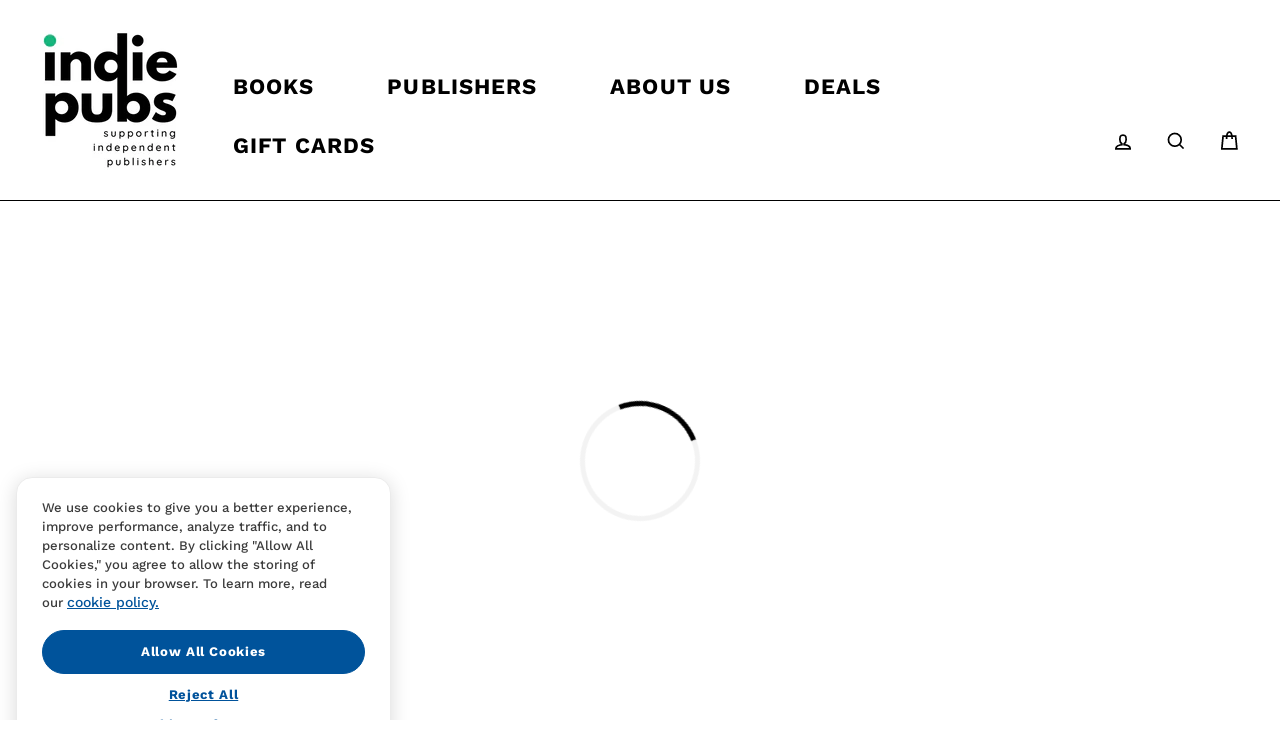

--- FILE ---
content_type: text/css
request_url: https://indiepubs.com/cdn/shop/t/2/assets/indiepubs-us.min.css?v=144315126272496495541722419210
body_size: 1232
content:
.announcement-bar{position:absolute;top:0;left:0;right:0}#shopify-section-header .supadu-site-header .header-sticky-wrapper{background-color:#ffffff}.template-index #shopify-section-header .supadu-site-header .header-sticky-wrapper{background-color:unset}.site-header{background-color:#ffffff !important}.site-header__logo:first-of-type{display:flex}.site-header__logo:nth-of-type(2){display:none}.site-header .header-item{align-items:flex-end}.site-header .header-item--navigation{margin-bottom:5px}.site-header .header-item--icons{margin-bottom:4px}@media (min-width: 769px){.site-header .header-item--icons{margin-bottom:10px}}.site-header .header-item>.site-navigation{text-transform:uppercase}.site-header .site-nav__link:hover{color:#177d58 !important}@media (min-width: 769px){.site-header .site-nav__link svg{width:22px;height:22px}}.site-header .site-nav__item .site-nav__link{font-size:20px;color:#000 !important}@media (min-width: 1024px){.site-header .site-nav__item .site-nav__link{font-size:22px;margin:0 18px}}.site-header .site-nav__dropdown{padding:4px 0}.site-header .site-nav__dropdown-link:not(.site-nav__dropdown-link--top-level){font-size:16px}.hero-search{display:none}.site-header{background-color:#fff !important}.site-header__logo:first-of-type{display:none}.site-header__logo:nth-of-type(2){display:flex}.site-header .header-item .site-nav__link{color:#000}.site-header-sticky .site-header--stuck{border-bottom:1px solid #000000 !important;background-image:none;background-color:#ffffff !important}.site-header-sticky .site-header--stuck .site-header__logo{margin-bottom:0}.site-header-sticky .site-header--stuck .site-header__logo:first-of-type{display:flex}.site-header-sticky .site-header--stuck .site-header__logo:nth-of-type(2){display:none}@media (min-width: 769px){.site-header-sticky .site-header--stuck .header-item--icons{margin-bottom:22px}}.site-header-sticky .site-header--stuck .header-item--logo{padding:0}.site-header-sticky .site-header--stuck .header-item--navigation{margin-bottom:22px}.site-header-sticky .site-header--stuck .site-nav__link{color:#000 !important}.site-header-sticky .site-header--stuck .site-nav__link:hover{color:#000 !important}.site-footer .footer__logo img{max-width:140px}.site-footer .grid{flex-direction:column}@media (min-width: 769px){.site-footer .grid{justify-content:space-between;flex-direction:row}}.site-footer .grid__item{padding-top:0}@media (max-width: 1023px){.site-footer .grid__item{width:100%}}.site-footer .grid__item:first-of-type{width:auto}@media (min-width: 769px){.site-footer .grid__item:first-of-type{margin-right:auto}}@media (min-width: 769px){.site-footer .grid__item:nth-of-type(2){display:flex;justify-content:flex-end}}.site-footer__linklist{display:flex;flex-wrap:wrap}@media (max-width: 768px){.site-footer__linklist{justify-content:center}}.site-footer__linklist li{margin-bottom:0;text-transform:uppercase;font-size:12px;font-weight:500}.site-footer__linklist li:not(:last-of-type){position:relative;padding-right:8px}.site-footer__linklist li:not(:last-of-type)::after{content:"";background:#60948c;position:absolute;bottom:25%;right:-8px;height:50%;width:1px;margin-right:8px}.site-footer__linklist li:not(:first-of-type){padding-left:8px}.newsletter-section .input-group-btn .btn{background:#000;color:#fff}.newsletter-section .input-group-btn .btn:hover,.newsletter-section .input-group-btn .btn:active{background:#000 !important}.supafolio-book-carousel .section--divider{border-color:#e8ebe9}@media (min-width: 769px){.supafolio-book-carousel .section-header{margin-bottom:32px}}.supafolio-book-carousel .section-header__title{color:#000}.supafolio-book-carousel .section-header__link{font-size:13px;margin-top:0}.supafolio-book-carousel .sp__the-title{font-weight:400;letter-spacing:normal}@media (max-width: 768px){.supafolio-book-carousel .sp__the-title{font-size:13px !important;display:-webkit-box;-webkit-line-clamp:2;-webkit-box-orient:vertical;overflow:hidden;height:38px}}@media (max-width: 768px){.supafolio-book-carousel .flickity-prev-next-button{width:26px;height:26px}}.logo-list .section-header{margin-bottom:32px}.logo-list .section-header__title{color:#000}.logo-list .section-header__link{font-size:13px;font-weight:500}.logo-list .logo-bar{justify-content:space-between}.logo-list .logo-bar__item{margin:0;padding:0 16px 16px 0}.logo-list .logo-bar__item:not(:last-of-type){padding-right:16px}@media (min-width: 1024px){.logo-list .logo-bar__item{flex:0 1 200px}}.logo-list .logo-bar__caption{color:#fff}@media (min-width: 769px){#shopify-section-supadu-product-template .js-supadu-product-page{padding-top:80px !important}}#shopify-section-supadu-product-template .product-contributors{font-weight:400;letter-spacing:normal}#shopify-section-supadu-product-template .product-contributors a{text-decoration:none !important}#shopify-section-supadu-product-template .product-contributors a:hover{text-decoration:underline !important}#shopify-section-supadu-product-template .product__title{font-weight:600}#shopify-section-supadu-product-template .product__title.subtitle{display:none}#shopify-section-supadu-product-template .product__price{display:none !important}#shopify-section-supadu-product-template .product__description{margin-top:16px;letter-spacing:normal;font-weight:400;line-height:1.5}@media (max-width: 768px){#shopify-section-supadu-product-template .product__description{margin:32px 0 !important}}#shopify-section-supadu-product-template .product__description-more{display:block}#shopify-section-supadu-product-template .product__quantity{margin-bottom:0;padding-right:16px}#shopify-section-supadu-product-template .product__quantity label{display:none}#shopify-section-supadu-product-template .product__quantity .js-qty__wrapper input{border:none;border-top:2px solid #177d58 !important}@media (max-width: 768px){#shopify-section-supadu-product-template .format-buttons-container{padding:24px 0 !important}}#shopify-section-supadu-product-template .format-buttons-container .format-button{border:1px solid #ccdcda;letter-spacing:normal;line-height:1.2}@media (min-width: 769px){#shopify-section-supadu-product-template .format-buttons-container .format-button{font-size:15px}}#shopify-section-supadu-product-template .format-buttons-container .format-button.current{border:1px solid #177d58}#shopify-section-supadu-product-template .format-buttons-container .format-button__format{color:#177d58;text-transform:uppercase;font-weight:400 !important}#shopify-section-supadu-product-template .format-buttons-container .format-button__price{color:#000}#shopify-section-supadu-product-template .product-form__sticky .product-form__switch-format{box-shadow:none}#shopify-section-supadu-product-template .product-form__sticky .product-single__form{display:flex;align-items:center;flex-wrap:wrap}#shopify-section-supadu-product-template .product-form__sticky .indiepubs-stock-message,#shopify-section-supadu-product-template .product-form__sticky .indiepubs-bulk-message{padding:16px 0 32px}#shopify-section-supadu-product-template .product-form__sticky .social-sharing{display:flex;justify-content:space-between}@media (max-width: 768px){#shopify-section-supadu-product-template .product-form__sticky .social-sharing{justify-content:space-around}}#shopify-section-supadu-product-template .product-form__sticky .social-sharing__link .icon{height:22px;width:22px}#shopify-section-supadu-product-template .product-form__sticky .social-sharing__title{text-transform:uppercase}#shopify-section-supadu-product-template .product-form__sticky .add-to-cart{margin-top:0 !important;padding:16px 0 !important;border-radius:6px !important;font-weight:500}#shopify-section-supadu-product-template .product-form__sticky .product-single__form .add-to-cart{width:auto !important;flex-grow:1}#shopify-section-supadu-product-template .product-form__other-links li{font-weight:500;letter-spacing:normal}@media (min-width: 769px){#shopify-section-supadu-product-template .product-form__other-links li{font-size:14px}}#shopify-section-supadu-product-template .supadu-app-store-buttons__wrapper{display:none}@media (max-width: 768px){#shopify-section-supadu-product-template .js-supadu-product-tabs{margin-top:24px}}#shopify-section-supadu-product-template .js-supadu-product-tabs .js-product-tabs .tab-link{font-weight:bold}#shopify-section-supadu-product-template .js-supadu-product-tabs .js-product-tabs .tab-link.active{color:#177d58 !important;background-color:#f6f7f1}#shopify-section-supadu-product-template .js-supadu-product-tabs .tab-content{letter-spacing:normal;font-weight:400;line-height:1.4}@media (min-width: 769px){#shopify-section-supadu-product-template .js-supadu-product-tabs .tab-content{font-size:15px}}.algolia-list__item a{transition:.3s all ease}.algolia-list__item a:hover{color:#177d58}.supapress-v3-search-template .supapress-v3-search__filters .supapress-v3-search-filters__list{margin:0px 0 10px 0}.supapress-v3-search-template .supapress-v3-search__filters .supapress-v3-search-filters__list .supafolio-refinement-filter__header{font-size:16px;font-weight:bold;color:#177d58}.supapress-v3-search-template .supapress-v3-search__filters .supapress-v3-search-filters__list .supafolio-refinement-filter__item a{transition:.3s all ease;color:#000;font-size:15px}.supapress-v3-search-template .supapress-v3-search__filters .supapress-v3-search-filters__list .supafolio-refinement-filter__item--active a,.supapress-v3-search-template .supapress-v3-search__filters .supapress-v3-search-filters__list .supafolio-refinement-filter__item:hover a{color:#177d58}.supapress-v3-search-template .supapress-v3-search__filters .supapress-v3-search-filters__list .supafolio-refinement-filter__show-more-btn{margin-top:10px;font-weight:bold;text-transform:none}.supapress-v3-search-template .supapress-v3-search__search-pagination .pagination .next .icon,.supapress-v3-search-template .supapress-v3-search__search-pagination .pagination .prev .icon{color:#fff}.supapress-v3-search-template .supapress-v3-search__search-pagination .pagination .page.current{opacity:1}.supapress-v3-search-template .supapress-v3-search__search-pagination .pagination .page.current a{color:#000;opacity:1}.supapress-v3-search-template .supapress-v3-search__search-pagination .pagination .page a{font-weight:bold;opacity:0.5}.supapress-v3-search-template .supapress-v3-search__search-pagination .pagination .page a:hover{opacity:1}.supapress-v3-search-template .supapress-v3-search__books-wrapper .supafolio-grid-columns{margin-bottom:30px}.supapress-v3-search-template .supapress-v3-search__books-wrapper .grid-product__title{font-weight:700;margin-bottom:10px}.supapress-v3-search-template .supapress-v3-search__books-wrapper .grid-product__readmore{display:none}@media (min-width: 960px){.supapress-v3-search-template .supapress-v3-search__books-wrapper .supadu-product-grid__image-outer{min-height:290px}}.supapress-v3-search-template .supapress-v3-search__books-wrapper .supadu-product-grid__image-wrapper:hover .overlay{opacity:0}.template-page .indiepubs-publishers-grid{display:flex;flex-wrap:wrap}.template-page .indiepubs-publishers-grid p{flex:0 0 100%}@media (min-width: 769px){.template-page .indiepubs-publishers-grid p{flex:0 0 50%}}@media (min-width: 1250px){.template-page .indiepubs-publishers-grid p{flex:0 0 33%}}@media (max-width: 767px){.template-customers-account .section-header__title{font-size:24px}}.template-customers-login #HideRecoverPasswordLink{display:none}#CartDrawer .sidecart-indiepubs-bulk-message{font-size:14px;padding-top:16px;font-weight:bold}.template-cart .section-header{margin:0}.template-cart .section-header__title{display:none}.template-cart .indiepubs-bulk-message{padding:16px 0}.template-cart .continue__shopping{margin-left:18px;background-color:#177d58 !important;color:#fff !important}@media (max-width: 768px){.template-cart .continue__shopping{margin-left:3px}}.template-cart .client-logo{width:100%;display:flex;flex-flow:column wrap;align-items:flex-start;justify-content:space-between;margin-bottom:30px}.template-cart .client-logo p{font-size:15px;font-weight:bold;text-align:left}.template-cart .client-logo img{max-width:160px}@media (min-width: 600px){.template-cart .client-logo{flex-flow:row wrap;align-items:center}.template-cart .client-logo p{text-align:right}}@media (min-width: 768px){.template-cart .client-logo img{max-width:220px}}
